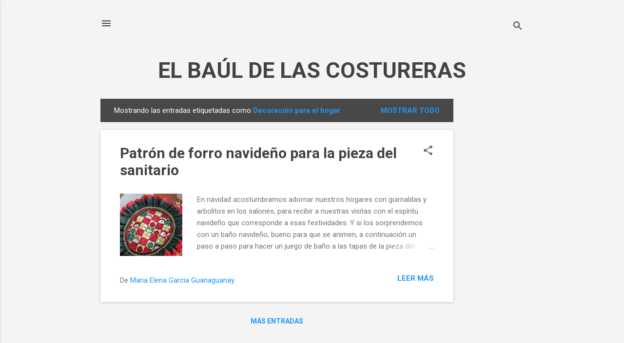

--- FILE ---
content_type: text/html; charset=utf-8
request_url: https://www.google.com/recaptcha/api2/aframe
body_size: 266
content:
<!DOCTYPE HTML><html><head><meta http-equiv="content-type" content="text/html; charset=UTF-8"></head><body><script nonce="VBwQLfLwnrhtTehw1GmfDQ">/** Anti-fraud and anti-abuse applications only. See google.com/recaptcha */ try{var clients={'sodar':'https://pagead2.googlesyndication.com/pagead/sodar?'};window.addEventListener("message",function(a){try{if(a.source===window.parent){var b=JSON.parse(a.data);var c=clients[b['id']];if(c){var d=document.createElement('img');d.src=c+b['params']+'&rc='+(localStorage.getItem("rc::a")?sessionStorage.getItem("rc::b"):"");window.document.body.appendChild(d);sessionStorage.setItem("rc::e",parseInt(sessionStorage.getItem("rc::e")||0)+1);localStorage.setItem("rc::h",'1769416399059');}}}catch(b){}});window.parent.postMessage("_grecaptcha_ready", "*");}catch(b){}</script></body></html>

--- FILE ---
content_type: application/javascript; charset=utf-8
request_url: https://fundingchoicesmessages.google.com/f/AGSKWxVMgeMljJi7TBfPq1LPQ9PD_e6jaA8DpyY5BwtQCEdlYzUfL8hyrNIDPf57N-1KFQlIWz-5TnbIXl0BlLl0cMh-yT63L9vc7tsOh8nu27gk-WzndxDb1HCmIuKgjJTjKzyRpckEwC1TOP0624V0bU68syQObK8I_B30jSLstDFviKeF-NQGMnpsEwVI/__468x80./bnr.php?/etology.img/controller/ad-
body_size: -1288
content:
window['8560d3eb-537f-4432-99c7-6c82b83c90cb'] = true;